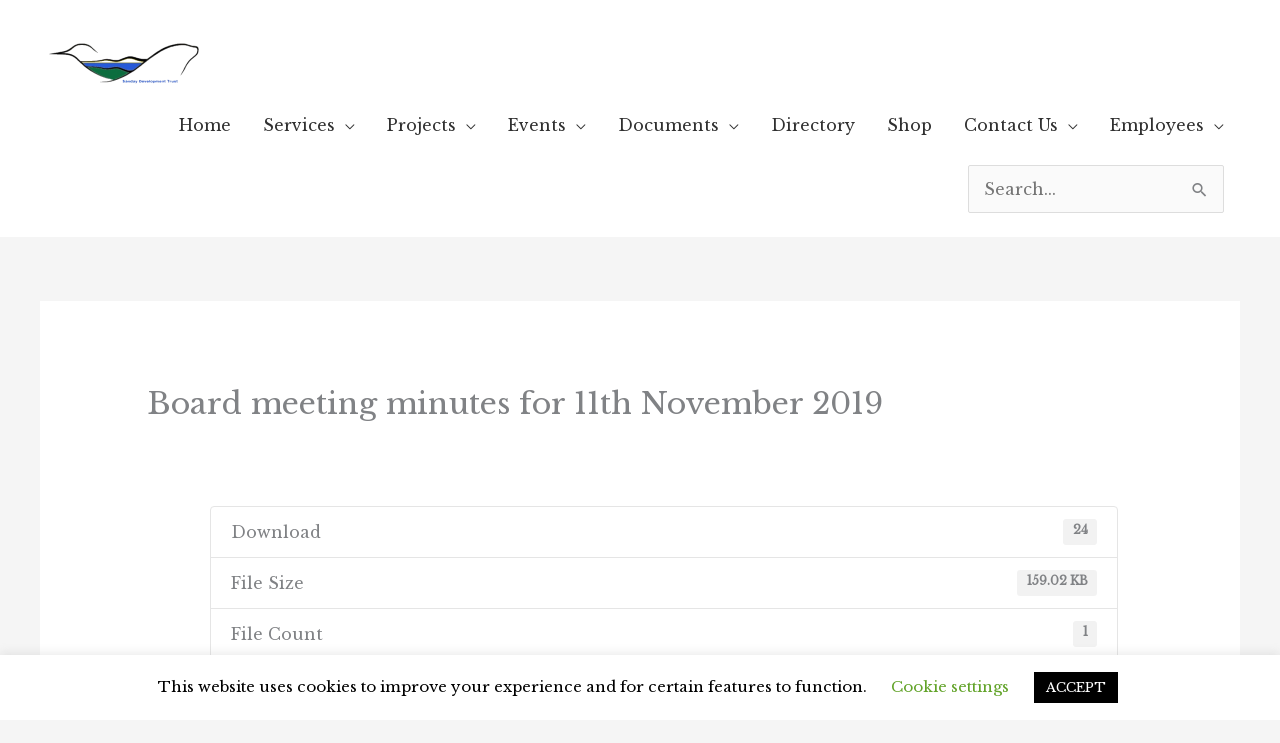

--- FILE ---
content_type: text/css
request_url: https://sandaydt.org/wp-content/uploads/elementor/css/post-1351.css?ver=1766482657
body_size: 322
content:
.elementor-kit-1351{--e-global-color-primary:#FFFFFF;--e-global-color-secondary:#902729;--e-global-color-text:#FFFFFF;--e-global-color-accent:#302A8C;--e-global-color-ab7158e:#6EC1E4;--e-global-color-18e4b845:#54595F;--e-global-color-559c4ced:#7A7A7A;--e-global-color-2092722d:#61CE70;--e-global-color-5fc888b9:#4054B2;--e-global-color-27a3e472:#23A455;--e-global-color-7921382c:#000;--e-global-color-5970331c:#FFF;--e-global-typography-primary-font-weight:500;--e-global-typography-secondary-font-weight:300;--e-global-typography-text-font-weight:300;--e-global-typography-accent-font-weight:500;}.elementor-section.elementor-section-boxed > .elementor-container{max-width:1140px;}.e-con{--container-max-width:1140px;}.elementor-widget:not(:last-child){margin-block-end:20px;}.elementor-element{--widgets-spacing:20px 20px;--widgets-spacing-row:20px;--widgets-spacing-column:20px;}{}h1.entry-title{display:var(--page-title-display);}@media(max-width:1024px){.elementor-section.elementor-section-boxed > .elementor-container{max-width:1024px;}.e-con{--container-max-width:1024px;}}@media(max-width:767px){.elementor-section.elementor-section-boxed > .elementor-container{max-width:767px;}.e-con{--container-max-width:767px;}}

--- FILE ---
content_type: text/css
request_url: https://sandaydt.org/wp-content/plugins/connections-business-directory-hours/assets/css/cnbh-public.min.css?ver=1.2.1
body_size: 827
content:
#cn-metabox-business-hours .cn-metabox-inside{overflow:hidden}#cn-metabox-business-hours table{border-collapse:collapse;width:auto}#cn-metabox-business-hours tfoot,#cn-metabox-business-hours th,#cn-metabox-business-hours thead{font-weight:700;width:auto}#cn-metabox-business-hours table tbody th{border-right:15px solid transparent;width:auto}#cn-metabox-business-hours table tbody th.cn-metabox-label-empty{border-right:none;width:0}#cn-metabox-business-hours table tbody{border-top:15px solid transparent;border-bottom:15px solid transparent}#cn-metabox-business-hours table tr td{border-right:15px solid transparent}#cn-metabox-business-hours input[type=text].cn-timepicker{padding:2px;width:auto}#cn-metabox-business-hours .button{background:#f7f7f7;border-radius:50%;border:1px solid rgba(0,0,0,.1);box-shadow:inset 0 1px 0 #fff,0 1px 0 rgba(0,0,0,.08);-webkit-box-shadow:inset 0 1px 0 #fff,0 1px 0 rgba(0,0,0,.08);box-sizing:border-box;-moz-box-sizing:border-box;-webkit-box-sizing:border-box;color:#555;cursor:pointer;display:inline-block;font-family:monospace;font-size:1.5em;font-weight:600;height:22px;line-height:1em;padding:0 5px;text-align:center;width:22px;vertical-align:top}#cn-metabox-business-hours p .button{vertical-align:baseline}#cn-metabox-business-hours .button:focus,#cn-metabox-business-hours .button:hover{background:#fafafa;border-color:#999;color:#222}#cn-metabox-business-hours .button:focus{box-shadow:1px 1px 1px rgba(0,0,0,.2)}#cn-metabox-business-hours .button:active{background:#eee;border-color:#999;color:#333;box-shadow:inset 0 2px 5px -3px rgba(0,0,0,.5)}#cn-metabox-business-hours table tr td p{margin-top:16px}#cn-metabox-business-hours input[type=text].cn-timepicker{background:#fff url(../images/x.png) no-repeat right -10px center}#cn-metabox-business-hours input[type=text].cn-timepicker.x{background-position:right 5px center}#cn-metabox-business-hours input[type=text].cn-timepicker.onX{cursor:pointer}.ui-timepicker-div .ui-widget-header{margin-bottom:8px}.ui-timepicker-div dl{text-align:left}.ui-timepicker-div dl dt{float:left;clear:left;padding:0 0 0 5px}.ui-timepicker-div dl dd{margin:0 10px 10px 45%}.ui-timepicker-div td{font-size:90%}.ui-tpicker-grid-label{background:0 0;border:none;margin:0;padding:0}.ui-timepicker-rtl{direction:rtl}.ui-timepicker-rtl dl{text-align:right;padding:0 5px 0 0}.ui-timepicker-rtl dl dt{float:right;clear:right}.ui-timepicker-rtl dl dd{margin:0 45% 10px 10px}.cnbh-block{max-width:18em}p.cnbh-status{font-weight:700;text-align:center}p.cnbh-status-open{color:green}.cnbh-block table{border:none;width:100%}.cnbh th{font-weight:700}.cnbh td,.cnbh th{border:none;min-width:3em;padding:.5em}.cnbh td.cnbh-separator,.cnbh th.cnbh-separator{max-width:1em;padding:0}.cnbh td,.cnbh td.cnbh-closed,.cnbh tfoot th,.cnbh thead th{text-align:center}.cnbh-open-period td{color:green;font-weight:700}.ui-timepicker-div dl dt{margin:0}